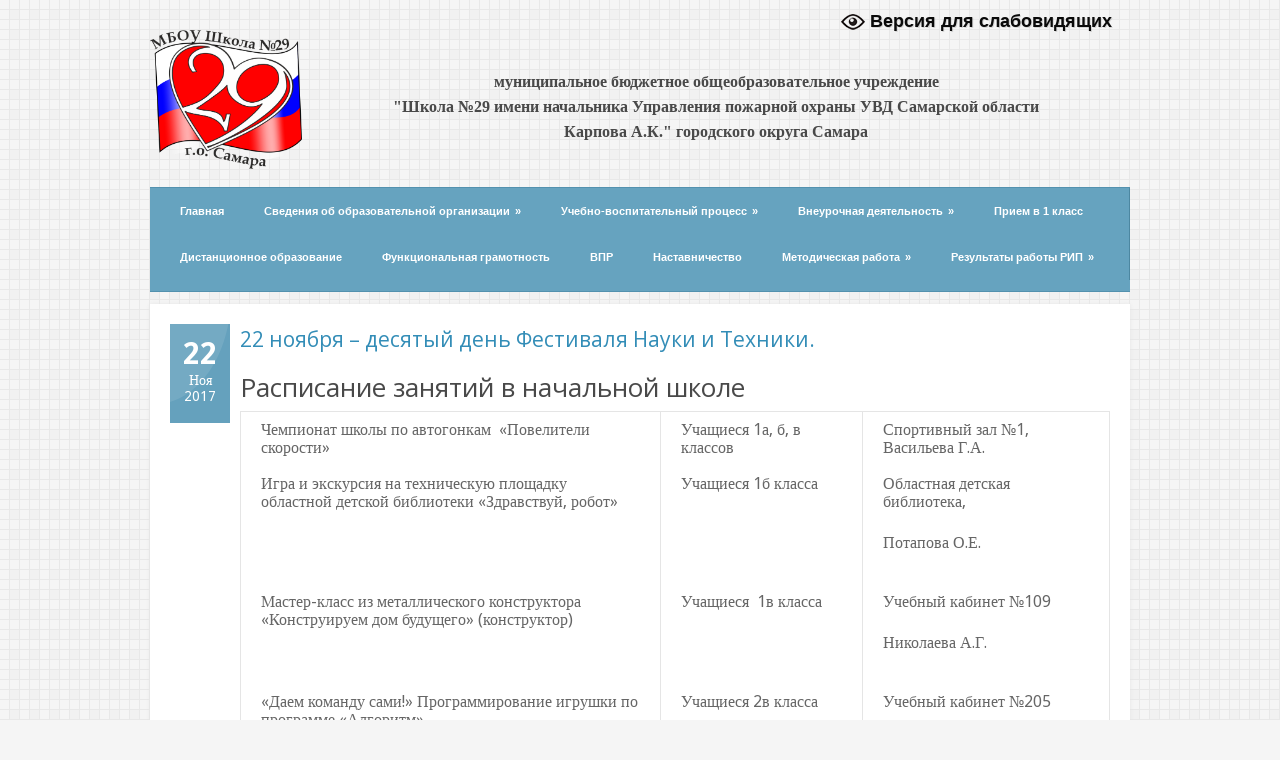

--- FILE ---
content_type: text/html; charset=UTF-8
request_url: http://29-school.ru/22-noyabrya-desyatyj-den-festivalya-nauki-i-tehniki/
body_size: 62289
content:
<!DOCTYPE html>
<!--[if lt IE 7 ]><html class="ie ie6" lang="en"> <![endif]-->
<!--[if IE 7 ]><html class="ie ie7" lang="en"> <![endif]-->
<!--[if IE 8 ]><html class="ie ie8" lang="en"> <![endif]-->
<!--[if (gte IE 9)|!(IE)]><!--><html lang="ru-RU"> <!--<![endif]-->
<head>
	
	<!-- Basic Page Needs
  ================================================== -->
	<meta charset="utf-8" />
	<title>МБОУ Школа № 29 г.о. Самара   &raquo; 22 ноября – десятый день Фестиваля Науки и Техники.</title>

	<!--[if lt IE 9]>
		<script src="http://html5shim.googlecode.com/svn/trunk/html5.js"></script>
	<![endif]-->

	<!-- CSS
  ================================================== -->
	<link rel="stylesheet" href="http://29-school.ru/wp-content/themes/grandcollege-v1-09/style.css" type="text/css" />
	
				<link rel="stylesheet" href="http://29-school.ru/wp-content/themes/grandcollege-v1-09/stylesheet/skeleton.css">
		<link rel="stylesheet" href="http://29-school.ru/wp-content/themes/grandcollege-v1-09/stylesheet/layout.css">	
		
	<!--[if lt IE 9]>
		<link rel="stylesheet" href="http://29-school.ru/wp-content/themes/grandcollege-v1-09/stylesheet/ie-style.php?path=http://29-school.ru/wp-content/themes/grandcollege-v1-09" type="text/css" media="screen, projection" /> 
		<style type="text/css">
			div.social-icon{
				background-color: #66a3bf !important;
			}
		</style>
	<![endif]-->
	<!--[if IE 7]>
		<link rel="stylesheet" href="http://29-school.ru/wp-content/themes/grandcollege-v1-09/stylesheet/ie7-style.css" /> 
	<![endif]-->

	
	<!-- Favicon
   ================================================== -->
	<link rel="shortcut icon" href="http://29-school.ru/wp-content/uploads/2015/08/logo291.png" type="image/x-icon" />
	<!-- Start WP_HEAD
   ================================================== -->
		
	<meta name='robots' content='max-image-preview:large' />
<link rel='dns-prefetch' href='//fonts.googleapis.com' />
<link rel="alternate" type="application/rss+xml" title="МБОУ Школа № 29 г.о. Самара &raquo; Лента" href="http://29-school.ru/feed/" />
<link rel="alternate" type="application/rss+xml" title="МБОУ Школа № 29 г.о. Самара &raquo; Лента комментариев" href="http://29-school.ru/comments/feed/" />
<script type="text/javascript">
window._wpemojiSettings = {"baseUrl":"https:\/\/s.w.org\/images\/core\/emoji\/14.0.0\/72x72\/","ext":".png","svgUrl":"https:\/\/s.w.org\/images\/core\/emoji\/14.0.0\/svg\/","svgExt":".svg","source":{"concatemoji":"http:\/\/29-school.ru\/wp-includes\/js\/wp-emoji-release.min.js?ver=6.1.9"}};
/*! This file is auto-generated */
!function(e,a,t){var n,r,o,i=a.createElement("canvas"),p=i.getContext&&i.getContext("2d");function s(e,t){var a=String.fromCharCode,e=(p.clearRect(0,0,i.width,i.height),p.fillText(a.apply(this,e),0,0),i.toDataURL());return p.clearRect(0,0,i.width,i.height),p.fillText(a.apply(this,t),0,0),e===i.toDataURL()}function c(e){var t=a.createElement("script");t.src=e,t.defer=t.type="text/javascript",a.getElementsByTagName("head")[0].appendChild(t)}for(o=Array("flag","emoji"),t.supports={everything:!0,everythingExceptFlag:!0},r=0;r<o.length;r++)t.supports[o[r]]=function(e){if(p&&p.fillText)switch(p.textBaseline="top",p.font="600 32px Arial",e){case"flag":return s([127987,65039,8205,9895,65039],[127987,65039,8203,9895,65039])?!1:!s([55356,56826,55356,56819],[55356,56826,8203,55356,56819])&&!s([55356,57332,56128,56423,56128,56418,56128,56421,56128,56430,56128,56423,56128,56447],[55356,57332,8203,56128,56423,8203,56128,56418,8203,56128,56421,8203,56128,56430,8203,56128,56423,8203,56128,56447]);case"emoji":return!s([129777,127995,8205,129778,127999],[129777,127995,8203,129778,127999])}return!1}(o[r]),t.supports.everything=t.supports.everything&&t.supports[o[r]],"flag"!==o[r]&&(t.supports.everythingExceptFlag=t.supports.everythingExceptFlag&&t.supports[o[r]]);t.supports.everythingExceptFlag=t.supports.everythingExceptFlag&&!t.supports.flag,t.DOMReady=!1,t.readyCallback=function(){t.DOMReady=!0},t.supports.everything||(n=function(){t.readyCallback()},a.addEventListener?(a.addEventListener("DOMContentLoaded",n,!1),e.addEventListener("load",n,!1)):(e.attachEvent("onload",n),a.attachEvent("onreadystatechange",function(){"complete"===a.readyState&&t.readyCallback()})),(e=t.source||{}).concatemoji?c(e.concatemoji):e.wpemoji&&e.twemoji&&(c(e.twemoji),c(e.wpemoji)))}(window,document,window._wpemojiSettings);
</script>
<style type="text/css">
img.wp-smiley,
img.emoji {
	display: inline !important;
	border: none !important;
	box-shadow: none !important;
	height: 1em !important;
	width: 1em !important;
	margin: 0 0.07em !important;
	vertical-align: -0.1em !important;
	background: none !important;
	padding: 0 !important;
}
</style>
	<link rel='stylesheet' id='cf7ic_style-css' href='http://29-school.ru/wp-content/plugins/contact-form-7-image-captcha/css/cf7ic-style.css?ver=3.3.7' type='text/css' media='all' />
<link rel='stylesheet' id='style-custom-css' href='http://29-school.ru/wp-content/themes/grandcollege-v1-09/style-custom.php?ver=6.1.9' type='text/css' media='all' />
<link rel='stylesheet' id='Google-Font-css' href='http://fonts.googleapis.com/css?family=Droid+Sans%3Asubset%3Dlatin%3An%2Ci%2Cb%2Cbi%7CDroid+Serif%3Asubset%3Dlatin%3An%2Ci%2Cb%2Cbi%7COpen+Sans%3Asubset%3Dlatin%3An%2Ci%2Cb%2Cbi%7COpen+Sans+Condensed%3Asubset%3Dlatin%3An%2Ci%2Cb%2Cbi%7C&#038;ver=6.1.9' type='text/css' media='all' />
<link rel='stylesheet' id='wp-block-library-css' href='http://29-school.ru/wp-includes/css/dist/block-library/style.min.css?ver=6.1.9' type='text/css' media='all' />
<link rel='stylesheet' id='awsm-ead-public-css' href='http://29-school.ru/wp-content/plugins/embed-any-document/css/embed-public.min.css?ver=2.7.12' type='text/css' media='all' />
<link rel='stylesheet' id='classic-theme-styles-css' href='http://29-school.ru/wp-includes/css/classic-themes.min.css?ver=1' type='text/css' media='all' />
<style id='global-styles-inline-css' type='text/css'>
body{--wp--preset--color--black: #000000;--wp--preset--color--cyan-bluish-gray: #abb8c3;--wp--preset--color--white: #ffffff;--wp--preset--color--pale-pink: #f78da7;--wp--preset--color--vivid-red: #cf2e2e;--wp--preset--color--luminous-vivid-orange: #ff6900;--wp--preset--color--luminous-vivid-amber: #fcb900;--wp--preset--color--light-green-cyan: #7bdcb5;--wp--preset--color--vivid-green-cyan: #00d084;--wp--preset--color--pale-cyan-blue: #8ed1fc;--wp--preset--color--vivid-cyan-blue: #0693e3;--wp--preset--color--vivid-purple: #9b51e0;--wp--preset--gradient--vivid-cyan-blue-to-vivid-purple: linear-gradient(135deg,rgba(6,147,227,1) 0%,rgb(155,81,224) 100%);--wp--preset--gradient--light-green-cyan-to-vivid-green-cyan: linear-gradient(135deg,rgb(122,220,180) 0%,rgb(0,208,130) 100%);--wp--preset--gradient--luminous-vivid-amber-to-luminous-vivid-orange: linear-gradient(135deg,rgba(252,185,0,1) 0%,rgba(255,105,0,1) 100%);--wp--preset--gradient--luminous-vivid-orange-to-vivid-red: linear-gradient(135deg,rgba(255,105,0,1) 0%,rgb(207,46,46) 100%);--wp--preset--gradient--very-light-gray-to-cyan-bluish-gray: linear-gradient(135deg,rgb(238,238,238) 0%,rgb(169,184,195) 100%);--wp--preset--gradient--cool-to-warm-spectrum: linear-gradient(135deg,rgb(74,234,220) 0%,rgb(151,120,209) 20%,rgb(207,42,186) 40%,rgb(238,44,130) 60%,rgb(251,105,98) 80%,rgb(254,248,76) 100%);--wp--preset--gradient--blush-light-purple: linear-gradient(135deg,rgb(255,206,236) 0%,rgb(152,150,240) 100%);--wp--preset--gradient--blush-bordeaux: linear-gradient(135deg,rgb(254,205,165) 0%,rgb(254,45,45) 50%,rgb(107,0,62) 100%);--wp--preset--gradient--luminous-dusk: linear-gradient(135deg,rgb(255,203,112) 0%,rgb(199,81,192) 50%,rgb(65,88,208) 100%);--wp--preset--gradient--pale-ocean: linear-gradient(135deg,rgb(255,245,203) 0%,rgb(182,227,212) 50%,rgb(51,167,181) 100%);--wp--preset--gradient--electric-grass: linear-gradient(135deg,rgb(202,248,128) 0%,rgb(113,206,126) 100%);--wp--preset--gradient--midnight: linear-gradient(135deg,rgb(2,3,129) 0%,rgb(40,116,252) 100%);--wp--preset--duotone--dark-grayscale: url('#wp-duotone-dark-grayscale');--wp--preset--duotone--grayscale: url('#wp-duotone-grayscale');--wp--preset--duotone--purple-yellow: url('#wp-duotone-purple-yellow');--wp--preset--duotone--blue-red: url('#wp-duotone-blue-red');--wp--preset--duotone--midnight: url('#wp-duotone-midnight');--wp--preset--duotone--magenta-yellow: url('#wp-duotone-magenta-yellow');--wp--preset--duotone--purple-green: url('#wp-duotone-purple-green');--wp--preset--duotone--blue-orange: url('#wp-duotone-blue-orange');--wp--preset--font-size--small: 13px;--wp--preset--font-size--medium: 20px;--wp--preset--font-size--large: 36px;--wp--preset--font-size--x-large: 42px;}.has-black-color{color: var(--wp--preset--color--black) !important;}.has-cyan-bluish-gray-color{color: var(--wp--preset--color--cyan-bluish-gray) !important;}.has-white-color{color: var(--wp--preset--color--white) !important;}.has-pale-pink-color{color: var(--wp--preset--color--pale-pink) !important;}.has-vivid-red-color{color: var(--wp--preset--color--vivid-red) !important;}.has-luminous-vivid-orange-color{color: var(--wp--preset--color--luminous-vivid-orange) !important;}.has-luminous-vivid-amber-color{color: var(--wp--preset--color--luminous-vivid-amber) !important;}.has-light-green-cyan-color{color: var(--wp--preset--color--light-green-cyan) !important;}.has-vivid-green-cyan-color{color: var(--wp--preset--color--vivid-green-cyan) !important;}.has-pale-cyan-blue-color{color: var(--wp--preset--color--pale-cyan-blue) !important;}.has-vivid-cyan-blue-color{color: var(--wp--preset--color--vivid-cyan-blue) !important;}.has-vivid-purple-color{color: var(--wp--preset--color--vivid-purple) !important;}.has-black-background-color{background-color: var(--wp--preset--color--black) !important;}.has-cyan-bluish-gray-background-color{background-color: var(--wp--preset--color--cyan-bluish-gray) !important;}.has-white-background-color{background-color: var(--wp--preset--color--white) !important;}.has-pale-pink-background-color{background-color: var(--wp--preset--color--pale-pink) !important;}.has-vivid-red-background-color{background-color: var(--wp--preset--color--vivid-red) !important;}.has-luminous-vivid-orange-background-color{background-color: var(--wp--preset--color--luminous-vivid-orange) !important;}.has-luminous-vivid-amber-background-color{background-color: var(--wp--preset--color--luminous-vivid-amber) !important;}.has-light-green-cyan-background-color{background-color: var(--wp--preset--color--light-green-cyan) !important;}.has-vivid-green-cyan-background-color{background-color: var(--wp--preset--color--vivid-green-cyan) !important;}.has-pale-cyan-blue-background-color{background-color: var(--wp--preset--color--pale-cyan-blue) !important;}.has-vivid-cyan-blue-background-color{background-color: var(--wp--preset--color--vivid-cyan-blue) !important;}.has-vivid-purple-background-color{background-color: var(--wp--preset--color--vivid-purple) !important;}.has-black-border-color{border-color: var(--wp--preset--color--black) !important;}.has-cyan-bluish-gray-border-color{border-color: var(--wp--preset--color--cyan-bluish-gray) !important;}.has-white-border-color{border-color: var(--wp--preset--color--white) !important;}.has-pale-pink-border-color{border-color: var(--wp--preset--color--pale-pink) !important;}.has-vivid-red-border-color{border-color: var(--wp--preset--color--vivid-red) !important;}.has-luminous-vivid-orange-border-color{border-color: var(--wp--preset--color--luminous-vivid-orange) !important;}.has-luminous-vivid-amber-border-color{border-color: var(--wp--preset--color--luminous-vivid-amber) !important;}.has-light-green-cyan-border-color{border-color: var(--wp--preset--color--light-green-cyan) !important;}.has-vivid-green-cyan-border-color{border-color: var(--wp--preset--color--vivid-green-cyan) !important;}.has-pale-cyan-blue-border-color{border-color: var(--wp--preset--color--pale-cyan-blue) !important;}.has-vivid-cyan-blue-border-color{border-color: var(--wp--preset--color--vivid-cyan-blue) !important;}.has-vivid-purple-border-color{border-color: var(--wp--preset--color--vivid-purple) !important;}.has-vivid-cyan-blue-to-vivid-purple-gradient-background{background: var(--wp--preset--gradient--vivid-cyan-blue-to-vivid-purple) !important;}.has-light-green-cyan-to-vivid-green-cyan-gradient-background{background: var(--wp--preset--gradient--light-green-cyan-to-vivid-green-cyan) !important;}.has-luminous-vivid-amber-to-luminous-vivid-orange-gradient-background{background: var(--wp--preset--gradient--luminous-vivid-amber-to-luminous-vivid-orange) !important;}.has-luminous-vivid-orange-to-vivid-red-gradient-background{background: var(--wp--preset--gradient--luminous-vivid-orange-to-vivid-red) !important;}.has-very-light-gray-to-cyan-bluish-gray-gradient-background{background: var(--wp--preset--gradient--very-light-gray-to-cyan-bluish-gray) !important;}.has-cool-to-warm-spectrum-gradient-background{background: var(--wp--preset--gradient--cool-to-warm-spectrum) !important;}.has-blush-light-purple-gradient-background{background: var(--wp--preset--gradient--blush-light-purple) !important;}.has-blush-bordeaux-gradient-background{background: var(--wp--preset--gradient--blush-bordeaux) !important;}.has-luminous-dusk-gradient-background{background: var(--wp--preset--gradient--luminous-dusk) !important;}.has-pale-ocean-gradient-background{background: var(--wp--preset--gradient--pale-ocean) !important;}.has-electric-grass-gradient-background{background: var(--wp--preset--gradient--electric-grass) !important;}.has-midnight-gradient-background{background: var(--wp--preset--gradient--midnight) !important;}.has-small-font-size{font-size: var(--wp--preset--font-size--small) !important;}.has-medium-font-size{font-size: var(--wp--preset--font-size--medium) !important;}.has-large-font-size{font-size: var(--wp--preset--font-size--large) !important;}.has-x-large-font-size{font-size: var(--wp--preset--font-size--x-large) !important;}
.wp-block-navigation a:where(:not(.wp-element-button)){color: inherit;}
:where(.wp-block-columns.is-layout-flex){gap: 2em;}
.wp-block-pullquote{font-size: 1.5em;line-height: 1.6;}
</style>
<link rel='stylesheet' id='contact-form-7-css' href='http://29-school.ru/wp-content/plugins/contact-form-7/includes/css/styles.css?ver=5.7.7' type='text/css' media='all' />
<link rel='stylesheet' id='vi-style-css' href='http://29-school.ru/wp-content/plugins/for-the-visually-impaired/css/styles.css?ver=6.1.9' type='text/css' media='all' />
<style id='vi-style-inline-css' type='text/css'>

		.vi-on-img-button{
  background: url(http://29-school.ru/wp-content/plugins/for-the-visually-impaired/img/icon_24.png) 100% 100% no-repeat;
  background-size: contain;
    display: inline-block;
    vertical-align: middle;
    height: 24px;
    width: 24px;
    text-decoration: none;
    outline: 0;
		}
#bt_widget-vi-on a {
	text-align: center;
	cursor: pointer;
	background: ;
	box-shadow: 0 -3px 0 rgba(0, 0, 0, 0.1) inset;
	border: 0 none;
	border-radius: 6px;
	overflow: hidden;
    font-size: 15px;
    padding: 13px 18px 16px;
	text-decoration: none;
	display: inline-block;
	font-family: arial;
    font-weight: 700;
	line-height: 100%;
	text-shadow: 1px 1px 0 rgba(0, 0, 0, 0.12);
	margin-top: -3px;
    color: #0a0a0a;
    border-radius: 10px;
    vertical-align:middle;

}


#bt_widget-vi-on a:hover {
	-o-box-shadow: 0 -1px 0 rgba(0, 0, 0, 0.14) inset;
	-moz-box-shadow: 0 -1px 0 rgba(0, 0, 0, 0.14) inset;
	-webkit-box-shadow: 0 -1px 0 rgba(0, 0, 0, 0.14) inset;
	box-shadow: 0 -1px 0 rgba(0, 0, 0, 0.14) inset;
	text-decoration: underline;	
}

#bt_widget-vi-on .vi_widget_img {
    vertical-align:middle;
}
#bt_widget-vi-on  {
	    position: relative;
    top: 0;
    left: 0;
    color: #000000;
    font-size: 18px;
    letter-spacing: 0;
    text-align: center;
}
.vi-close{
	vertical-align: middle;
	text-align: center;
	display: flex;
	justify-content: center;
	align-items: center;
	font-size: 16px;
	text-decoration: none;
	font-weight: bold;
	vertical-align: middle;
	word-break: break-all;
    word-wrap: break-word;

}
.bt_widget-vi{
	vertical-align: middle;
	text-align: center;
	
}
		
		
</style>
<link rel='stylesheet' id='superfish-css' href='http://29-school.ru/wp-content/themes/grandcollege-v1-09/stylesheet/superfish.css?ver=6.1.9' type='text/css' media='all' />
<link rel='stylesheet' id='prettyPhoto-css' href='http://29-school.ru/wp-content/themes/grandcollege-v1-09/stylesheet/prettyPhoto.css?ver=6.1.9' type='text/css' media='all' />
<script type='text/javascript' src='http://29-school.ru/wp-content/plugins/enable-jquery-migrate-helper/js/jquery/jquery-1.12.4-wp.js?ver=1.12.4-wp' id='jquery-core-js'></script>
<script type='text/javascript' src='http://29-school.ru/wp-content/plugins/enable-jquery-migrate-helper/js/jquery-migrate/jquery-migrate-1.4.1-wp.js?ver=1.4.1-wp' id='jquery-migrate-js'></script>
<script type='text/javascript' id='preloader-js-extra'>
/* <![CDATA[ */
var URL = {"goodlayers":"http:\/\/29-school.ru\/wp-content\/themes\/grandcollege-v1-09"};
/* ]]> */
</script>
<script type='text/javascript' src='http://29-school.ru/wp-content/themes/grandcollege-v1-09/javascript/jquery.preloader.js?ver=1.0' id='preloader-js'></script>
<link rel="https://api.w.org/" href="http://29-school.ru/wp-json/" /><link rel="alternate" type="application/json" href="http://29-school.ru/wp-json/wp/v2/posts/7876" /><link rel="EditURI" type="application/rsd+xml" title="RSD" href="http://29-school.ru/xmlrpc.php?rsd" />
<link rel="wlwmanifest" type="application/wlwmanifest+xml" href="http://29-school.ru/wp-includes/wlwmanifest.xml" />
<meta name="generator" content="WordPress 6.1.9" />
<link rel="canonical" href="http://29-school.ru/22-noyabrya-desyatyj-den-festivalya-nauki-i-tehniki/" />
<link rel='shortlink' href='http://29-school.ru/?p=7876' />
<link rel="alternate" type="application/json+oembed" href="http://29-school.ru/wp-json/oembed/1.0/embed?url=http%3A%2F%2F29-school.ru%2F22-noyabrya-desyatyj-den-festivalya-nauki-i-tehniki%2F" />
<link rel="alternate" type="text/xml+oembed" href="http://29-school.ru/wp-json/oembed/1.0/embed?url=http%3A%2F%2F29-school.ru%2F22-noyabrya-desyatyj-den-festivalya-nauki-i-tehniki%2F&#038;format=xml" />
		<style type="text/css" id="wp-custom-css">
			h1, h3 {
    line-height: 1.2em;
		padding-bottom: 10px;
		padding-top: 10px
}

h3 {
	font-weight: bold;
}

p, a {
    line-height: 1.5em;
}

a {
    color: #0094cf;
}

ol, ul {
	padding-top:20px;
	padding-bottom:20px;
}

table{
	margin-bottom:20px
}

.wid_vi {
	width:280px;
	
}

.home_kostil {
	padding-left:10px;
}
/*правим текстовое лого*/
.bolf {
	padding-top:69px;
	font-size: 16px;
	text-align: center;
	font-family: Georgia, Times, "Times New Roman", serif;
	line-height: 160%;
}

.logo-wrapper {
    margin-top: 30px;
    margin-left: 0px;
    margin-bottom: 0px;
}
/*выключаем колонку "Версия для слабовидящих*/
div.right-sidebar-wrapper .custom-sidebar.gdl-divider .custom-sidebar-title, div.left-sidebar-wrapper .custom-sidebar.gdl-divider .custom-sidebar-title {
 display:none;
}

.vi { 
	float: right;
	margin-top: 0px;
}


#bt_widget-vi-on a {
	    box-shadow: none;
	    font-size: 18px;
}

#bt_widget-vi-on a:hover {
	    box-shadow: none;
}

.imcenter {
  display: block;
  margin-left: auto;
  margin-right: auto;
}

/*Пряем колонку "Наш музей"*/
.cat-item-84 {
	display:none;
}

/*Заголовок новостей*/
.blog-header-title.gdl-title {
	font-size:20px;
	font-weight:bold;
}

.p9may{
	font-size:15px;
}

/*Расширяем область меню*/

#widgetPosId {
	margin-left:-20px;
}

body > div.body-wrapper > div.container > div.content-wrapper.sidebar-included.right-sidebar > div > div.five.columns.mt0.gdl-right-sidebar > div > div:nth-child(1) > div > a:nth-child(4) > img {
	margin-left:-10px;
}


/*Правим главное ТОП меню */

/* убираем бекграунд картинку из меню: background: url(http://29-school.ru/wp-content/themes/grandcollege-v1-09/images/navigation-shadow.png) repeat-x; */
div.navigation-wrapper, .sf-menu li {
background: none}

/*Правим главное ТОП меню 
 border-left: 1px solid #4c87a1 !important;

border-right: 1px solid #7eadc3 !important; 
 */
.navigation-wrapper .sf-menu li a {
border-left: none !important;

border-right: none !important;
}

/*Правим перекошанный вывод новостей в разделе Музей */

div.blog-item-holder .blog-item0 .blog-thumbnail-inside {
    margin-bottom: 30px;
}

/*Подгоняем размер страницы под гугл окно */

body.page-id-22449 div.navigation-wrapper {
    width: 1120px;
    margin-left: -20px;
}

body.page-id-22449 > div.body-wrapper > div.container > div.content-wrapper {
    width: 1100px;
    padding: 20px 10px 0px 10px;
}

body.page-id-22447 div.navigation-wrapper {
    width: 1120px;
    margin-left: -20px;
}

body.page-id-22447 > div.body-wrapper > div.container > div.content-wrapper {
    width: 1100px;
    padding: 20px 10px 0px 10px;
}
	
body.page-id-22445 div.navigation-wrapper {
    width: 1120px;
    margin-left: -20px;
}

body.page-id-22445 > div.body-wrapper > div.container > div.content-wrapper {
    width: 1100px;
    padding: 20px 10px 0px 10px;
}

body.page-id-22442 div.navigation-wrapper {
    width: 1120px;
    margin-left: -20px;
}

body.page-id-22442 > div.body-wrapper > div.container > div.content-wrapper {
    width: 1100px;
    padding: 20px 10px 0px 10px;
}



	

		</style>
			
	<!-- FB Thumbnail
   ================================================== -->
	<link rel="image_src" href="" />	
</head>
<body class="post-template-default single single-post postid-7876 single-format-standard">
	<div class="body-wrapper">

	
	
	<div class="container">
		<div class="header-wrapper">
			<div class="inner-header-wrapper">
				<!-- Get Logo -->
				<div class="logo-wrapper">
					<a href="http://29-school.ru/"><img width="152" img height="139" src="/wp-content/uploads/2020/05/29-school.png" alt="logo"/></a>				</div>
				
<!-- Get Search
 				<div class="search-wrapper"><form method="get" id="searchform" action="http://29-school.ru/">
	<div id="search-text">
				<input type="text" value="Введите ключевое слово..." name="s" id="s" autocomplete="off" data-default="Введите ключевое слово..." />
	</div>
	<input type="submit" id="searchsubmit" value="Поиск"/>
	<br class="clear">
</form>
</div>
			  -->
 <div class="vi" ><div id="wp_vi_plugin-2" class="widget widget_wp_vi_plugin"><div id="bt_widget-vi-on" class="bt_widget-vi"><a itemprop="Copy" href="#" class="bt_widget-vi-on"><span class="vi-on-img-button"></span> Версия для слабовидящих</a></div></div></div>
								
				<div class="txt_logo">
				<h1 class="bolf">муниципальное бюджетное общеобразовательное учреждение <br>"Школа №29 имени начальника Управления пожарной охраны УВД Самарской области  <br>Карпова А.К." городского округа Самара</h1>
				</div>
			
				<br class="clear">
			</div> <!-- Inner header wrapper -->
			<!-- Navigation -->
			<div class="sixteen columns mb0">
								<div class="navigation-wrapper">
					<!-- Get Navigation -->
					<div id="main-superfish-wrapper" class="menu-wrapper"><ul id="menu-main" class="sf-menu"><li id="menu-item-2222" class="menu-item menu-item-type-post_type menu-item-object-page menu-item-home menu-item-2222"><a href="http://29-school.ru/">Главная</a></li>
<li id="menu-item-2009" class="menu-item menu-item-type-custom menu-item-object-custom menu-item-has-children menu-item-2009"><a href="#">Сведения об образовательной организации</a>
<ul class="sub-menu">
	<li id="menu-item-2007" class="menu-item menu-item-type-post_type menu-item-object-page menu-item-2007"><a href="http://29-school.ru/sveden/common/">Основные сведения</a></li>
	<li id="menu-item-2063" class="menu-item menu-item-type-post_type menu-item-object-page menu-item-2063"><a href="http://29-school.ru/sveden/struct/">Структура и органы управления образовательной организацией</a></li>
	<li id="menu-item-2062" class="menu-item menu-item-type-post_type menu-item-object-page menu-item-2062"><a href="http://29-school.ru/sveden/document/">Документы</a></li>
	<li id="menu-item-3558" class="menu-item menu-item-type-custom menu-item-object-custom menu-item-3558"><a href="http://29-school.ru/sveden/education">Образование</a></li>
	<li id="menu-item-2060" class="menu-item menu-item-type-post_type menu-item-object-page menu-item-2060"><a href="http://29-school.ru/sveden/edustandarts/">Образовательные стандарты</a></li>
	<li id="menu-item-23912" class="menu-item menu-item-type-post_type menu-item-object-page menu-item-23912"><a href="http://29-school.ru/sveden/employees/">Руководство</a></li>
	<li id="menu-item-23913" class="menu-item menu-item-type-post_type menu-item-object-page menu-item-23913"><a href="http://29-school.ru/sveden/pedagogicheskij-sostav/">Педагогический состав</a></li>
	<li id="menu-item-2058" class="menu-item menu-item-type-post_type menu-item-object-page menu-item-has-children menu-item-2058"><a href="http://29-school.ru/sveden/objects/">Материально-техническое обеспечение и оснащенность образовательного процесса</a>
	<ul class="sub-menu">
		<li id="menu-item-18961" class="menu-item menu-item-type-post_type menu-item-object-page menu-item-18961"><a href="http://29-school.ru/sveden/dostupnaya-sreda/">Доступная среда</a></li>
	</ul>
</li>
	<li id="menu-item-2057" class="menu-item menu-item-type-post_type menu-item-object-page menu-item-2057"><a href="http://29-school.ru/sveden/grants/">Стипендии и иные виды материальной поддержки</a></li>
	<li id="menu-item-2056" class="menu-item menu-item-type-post_type menu-item-object-page menu-item-2056"><a href="http://29-school.ru/sveden/paid_edu/">Платные образовательные услуги</a></li>
	<li id="menu-item-2055" class="menu-item menu-item-type-post_type menu-item-object-page menu-item-2055"><a href="http://29-school.ru/sveden/budget/">Финансово-хозяйственная деятельность</a></li>
	<li id="menu-item-2054" class="menu-item menu-item-type-post_type menu-item-object-page menu-item-2054"><a href="http://29-school.ru/sveden/vacant/">Вакантные места для приёма (перевода)</a></li>
	<li id="menu-item-18960" class="menu-item menu-item-type-post_type menu-item-object-page menu-item-18960"><a href="http://29-school.ru/sveden/mezhdunarodnoe-sotrudnichestvo/">Международное сотрудничество</a></li>
	<li id="menu-item-23905" class="menu-item menu-item-type-custom menu-item-object-custom menu-item-has-children menu-item-23905"><a href="/pitanie/">Организация питания в образовательной организации</a>
	<ul class="sub-menu">
		<li id="menu-item-23907" class="menu-item menu-item-type-post_type menu-item-object-page menu-item-23907"><a href="http://29-school.ru/food/">Ежедневное меню</a></li>
		<li id="menu-item-24232" class="menu-item menu-item-type-post_type menu-item-object-page menu-item-24232"><a href="http://29-school.ru/vitaminizatsiya/">Витаминизация</a></li>
		<li id="menu-item-23908" class="menu-item menu-item-type-post_type menu-item-object-page menu-item-23908"><a href="http://29-school.ru/individualnoe-menyu/">Индивидуальное меню</a></li>
	</ul>
</li>
</ul>
</li>
<li id="menu-item-3576" class="menu-item menu-item-type-custom menu-item-object-custom menu-item-has-children menu-item-3576"><a href="#">Учебно-воспитательный процесс</a>
<ul class="sub-menu">
	<li id="menu-item-23385" class="menu-item menu-item-type-post_type menu-item-object-page menu-item-23385"><a href="http://29-school.ru/itogovaya-attestatsiya/">Итоговая аттестация (ЕГЭ-ОГЭ)</a></li>
	<li id="menu-item-22273" class="menu-item menu-item-type-post_type menu-item-object-page menu-item-22273"><a href="http://29-school.ru/itogovoe-sochinenie/">Итоговое сочинение — 2022-2023 учебный год</a></li>
	<li id="menu-item-19766" class="menu-item menu-item-type-post_type menu-item-object-page menu-item-19766"><a href="http://29-school.ru/funktsionalnaya-gramotnost/">Функциональная грамотность</a></li>
	<li id="menu-item-21231" class="menu-item menu-item-type-post_type menu-item-object-page menu-item-21231"><a href="http://29-school.ru/proekt-vklad-v-budushhee/">Проект «Вклад в будущее»</a></li>
	<li id="menu-item-22561" class="menu-item menu-item-type-post_type menu-item-object-page menu-item-22561"><a href="http://29-school.ru/graduates/">Информация выпускникам</a></li>
	<li id="menu-item-22568" class="menu-item menu-item-type-post_type menu-item-object-page menu-item-22568"><a href="http://29-school.ru/prof/">Профориентационная работа</a></li>
	<li id="menu-item-19496" class="menu-item menu-item-type-post_type menu-item-object-page menu-item-19496"><a href="http://29-school.ru/vospitatelnaya-rabota/">Воспитательная работа</a></li>
	<li id="menu-item-3343" class="menu-item menu-item-type-post_type menu-item-object-page menu-item-3343"><a href="http://29-school.ru/psihologiya-logopediya/">Психология, логопедия</a></li>
	<li id="menu-item-3342" class="menu-item menu-item-type-post_type menu-item-object-page menu-item-3342"><a href="http://29-school.ru/programma-razvitiya/">Программа развития</a></li>
</ul>
</li>
<li id="menu-item-2304" class="menu-item menu-item-type-custom menu-item-object-custom menu-item-has-children menu-item-2304"><a href="#">Внеурочная деятельность</a>
<ul class="sub-menu">
	<li id="menu-item-23676" class="menu-item menu-item-type-post_type menu-item-object-page menu-item-23676"><a href="http://29-school.ru/shkolnyj-lager/">Школьный лагерь</a></li>
	<li id="menu-item-21838" class="menu-item menu-item-type-post_type menu-item-object-page menu-item-21838"><a href="http://29-school.ru/shkolnyj-teatr/">Школьный театр</a></li>
	<li id="menu-item-5757" class="menu-item menu-item-type-post_type menu-item-object-page menu-item-5757"><a href="http://29-school.ru/protivodejstvie-korruptsii/">Противодействие коррупции</a></li>
	<li id="menu-item-6420" class="menu-item menu-item-type-post_type menu-item-object-page menu-item-6420"><a href="http://29-school.ru/dorojnaya-bezopasnost/">Дорожная безопасность</a></li>
	<li id="menu-item-2281" class="menu-item menu-item-type-post_type menu-item-object-page menu-item-has-children menu-item-2281"><a href="http://29-school.ru/biblioteka/">Библиотека</a>
	<ul class="sub-menu">
		<li id="menu-item-18942" class="menu-item menu-item-type-custom menu-item-object-custom menu-item-18942"><a href="/wp-content/uploads/2020/12/Priglashaem-v-IBTS.pptx">Приглашаем в ИБЦ</a></li>
		<li id="menu-item-22715" class="menu-item menu-item-type-custom menu-item-object-custom menu-item-22715"><a href="/wp-content/uploads/2023/05/Itogi-ibts-za-2022-2023.pptx">Итоги работы ИБЦ в 2022-2023 учебном году</a></li>
		<li id="menu-item-20264" class="menu-item menu-item-type-custom menu-item-object-custom menu-item-20264"><a href="/wp-content/uploads/2021/05/Itogi-raboty.pptx">Итоги работы ИБЦ в 2020-2021 учебном году</a></li>
		<li id="menu-item-18483" class="menu-item menu-item-type-custom menu-item-object-custom menu-item-18483"><a href="/wp-content/uploads/2020/11/Itogi-raboty-IBTS-v-2019-2020-uchebnom-godu-1.pptx">Итоги работы ИБЦ в 2019-2020 учебном году</a></li>
		<li id="menu-item-18509" class="menu-item menu-item-type-custom menu-item-object-custom menu-item-18509"><a href="/wp-content/uploads/2020/11/Pravila-polzovaniya-uchebnikami.pptx">Правила пользования учебниками</a></li>
		<li id="menu-item-5576" class="menu-item menu-item-type-custom menu-item-object-custom menu-item-5576"><a href="https://www.biblioschool.ru">Библиошкола</a></li>
		<li id="menu-item-5577" class="menu-item menu-item-type-custom menu-item-object-custom menu-item-5577"><a href="http://art.biblioclub.ru">Арт-портал</a></li>
	</ul>
</li>
	<li id="menu-item-6762" class="menu-item menu-item-type-post_type menu-item-object-page menu-item-6762"><a href="http://29-school.ru/god-ekologii/">Год экологии</a></li>
	<li id="menu-item-4514" class="menu-item menu-item-type-post_type menu-item-object-page menu-item-4514"><a href="http://29-school.ru/o-tebe-moya-samara/">О Тебе, моя Самара</a></li>
	<li id="menu-item-3901" class="menu-item menu-item-type-post_type menu-item-object-page menu-item-3901"><a href="http://29-school.ru/zdorovesberezhenie/">Здоровьесбережение учащихся в семье</a></li>
	<li id="menu-item-2305" class="menu-item menu-item-type-custom menu-item-object-custom menu-item-has-children menu-item-2305"><a href="#">Наши достижения</a>
	<ul class="sub-menu">
		<li id="menu-item-8346" class="menu-item menu-item-type-post_type menu-item-object-page menu-item-8346"><a href="http://29-school.ru/2017-2018-uchebnyj-god/">2017-2018 учебный год</a></li>
		<li id="menu-item-5583" class="menu-item menu-item-type-post_type menu-item-object-page menu-item-5583"><a href="http://29-school.ru/2016-2017-uchebnyj-god/">2016-2017 учебный год</a></li>
		<li id="menu-item-2662" class="menu-item menu-item-type-post_type menu-item-object-page menu-item-2662"><a href="http://29-school.ru/2015-2016-uchebnyj-god/">2015-2016 учебный год</a></li>
		<li id="menu-item-2389" class="menu-item menu-item-type-post_type menu-item-object-page menu-item-2389"><a href="http://29-school.ru/2013-2014-uchebnyj-god/">2013-2014 учебный год</a></li>
		<li id="menu-item-2421" class="menu-item menu-item-type-post_type menu-item-object-page menu-item-2421"><a href="http://29-school.ru/2012-2013-uchebnyj-god/">2012-2013 учебный год</a></li>
		<li id="menu-item-2480" class="menu-item menu-item-type-post_type menu-item-object-page menu-item-2480"><a href="http://29-school.ru/2011-2012-uchebnyj-god/">2011-2012 учебный год</a></li>
		<li id="menu-item-2491" class="menu-item menu-item-type-post_type menu-item-object-page menu-item-2491"><a href="http://29-school.ru/dostizheniya-v-legkoj-atletike/">Достижения в легкой атлетике</a></li>
		<li id="menu-item-2286" class="menu-item menu-item-type-post_type menu-item-object-page menu-item-2286"><a href="http://29-school.ru/ob-uchitelyah-s-lyubovyu/">Об учителях с любовью</a></li>
	</ul>
</li>
	<li id="menu-item-2284" class="menu-item menu-item-type-post_type menu-item-object-page menu-item-2284"><a href="http://29-school.ru/muzej/">Музей нашей школы</a></li>
	<li id="menu-item-2285" class="menu-item menu-item-type-post_type menu-item-object-page menu-item-2285"><a href="http://29-school.ru/shkolnaya-gazeta/">Школьная газета</a></li>
	<li id="menu-item-2278" class="menu-item menu-item-type-post_type menu-item-object-page menu-item-2278"><a href="http://29-school.ru/fotoalbomy/">Фотоальбомы</a></li>
	<li id="menu-item-2277" class="menu-item menu-item-type-post_type menu-item-object-page menu-item-2277"><a href="http://29-school.ru/katalog-sajtov/">Каталог сайтов</a></li>
	<li id="menu-item-2275" class="menu-item menu-item-type-post_type menu-item-object-page menu-item-2275"><a href="http://29-school.ru/smi-o-nashej-shkole/">СМИ о нашей школе</a></li>
</ul>
</li>
<li id="menu-item-2084" class="menu-item menu-item-type-post_type menu-item-object-page menu-item-2084"><a href="http://29-school.ru/priem-v-shkolu/">Прием в 1 класс</a></li>
<li id="menu-item-20949" class="menu-item menu-item-type-post_type menu-item-object-page menu-item-20949"><a href="http://29-school.ru/sveden/distansionnoe-obrazovanie/">Дистанционное образование</a></li>
<li id="menu-item-20879" class="menu-item menu-item-type-post_type menu-item-object-page menu-item-20879"><a href="http://29-school.ru/funktsionalnaya-gramotnost/">Функциональная грамотность</a></li>
<li id="menu-item-20880" class="menu-item menu-item-type-post_type menu-item-object-page menu-item-20880"><a href="http://29-school.ru/vpr-page/">ВПР</a></li>
<li id="menu-item-21724" class="menu-item menu-item-type-custom menu-item-object-custom menu-item-21724"><a href="/education/#nastav">Наставничество</a></li>
<li id="menu-item-23424" class="menu-item menu-item-type-custom menu-item-object-custom menu-item-has-children menu-item-23424"><a href="#">Методическая работа</a>
<ul class="sub-menu">
	<li id="menu-item-4005" class="menu-item menu-item-type-post_type menu-item-object-page menu-item-4005"><a href="http://29-school.ru/metodicheskaya-kopilka/">Методическая копилка</a></li>
	<li id="menu-item-24191" class="menu-item menu-item-type-post_type menu-item-object-page menu-item-24191"><a href="http://29-school.ru/regionalnaya-innovatsionnaya-ploshhadka-samarskij-region-luch-pobedy/">Региональная инновационная площадка «Самарский регион – луч Победы!»</a></li>
	<li id="menu-item-25035" class="menu-item menu-item-type-post_type menu-item-object-page menu-item-25035"><a href="http://29-school.ru/proektnaya-ploshhadka-2025/">Проектная площадка — 2025</a></li>
	<li id="menu-item-24177" class="menu-item menu-item-type-post_type menu-item-object-page menu-item-24177"><a href="http://29-school.ru/proektnaya-ploshhadka-2024-2025/">Проектная площадка — 2024-2025</a></li>
	<li id="menu-item-23161" class="menu-item menu-item-type-post_type menu-item-object-page menu-item-23161"><a href="http://29-school.ru/proektnaya-ploshhadka-2023/">Проектная площадка — 2023</a></li>
	<li id="menu-item-21568" class="menu-item menu-item-type-post_type menu-item-object-page menu-item-21568"><a href="http://29-school.ru/proektnaya-ploshhadka-2022-kejs-festival/">Проектная площадка — 2022 (Кейс-фестиваль)</a></li>
	<li id="menu-item-21179" class="menu-item menu-item-type-post_type menu-item-object-page menu-item-21179"><a href="http://29-school.ru/proektnaya-ploshhadka-2021-formirovanie-funktsionalnoj-gramotnosti/">Проектная площадка — 2021 (Формирование функциональной грамотности)</a></li>
	<li id="menu-item-21180" class="menu-item menu-item-type-post_type menu-item-object-page menu-item-21180"><a href="http://29-school.ru/proektnaya-ploshhadka-2021/">Проектная площадка — 2021 (PRO-чтение)</a></li>
	<li id="menu-item-17686" class="menu-item menu-item-type-post_type menu-item-object-page menu-item-17686"><a href="http://29-school.ru/proektnaya-ploshhadka-2020/">Проектная площадка — 2020</a></li>
	<li id="menu-item-12397" class="menu-item menu-item-type-post_type menu-item-object-page menu-item-12397"><a href="http://29-school.ru/proektnaya-ploshhadka/">Проектная площадка — 2019</a></li>
</ul>
</li>
<li id="menu-item-24575" class="menu-item menu-item-type-post_type menu-item-object-page menu-item-has-children menu-item-24575"><a href="http://29-school.ru/rezultaty-raboty-rip/">Результаты работы РИП</a>
<ul class="sub-menu">
	<li id="menu-item-24694" class="menu-item menu-item-type-post_type menu-item-object-page menu-item-24694"><a href="http://29-school.ru/regionalnaya-konferenciya/">Региональная конференция «Самара — Луч Победы»</a></li>
	<li id="menu-item-24693" class="menu-item menu-item-type-post_type menu-item-object-page menu-item-24693"><a href="http://29-school.ru/shkola-molodogo-pedagoga-perezagruzka/">Школа молодого педагога ПЕРЕЗАГРУЗКА</a></li>
	<li id="menu-item-24701" class="menu-item menu-item-type-post_type menu-item-object-page menu-item-24701"><a href="http://29-school.ru/mezhdunarodnaya-nauchnaya-konferentsiya-80-let-pobedy/">Международная научная конференция 80 лет Победы</a></li>
	<li id="menu-item-24722" class="menu-item menu-item-type-post_type menu-item-object-page menu-item-24722"><a href="http://29-school.ru/rasprostranenie-opyta/">Распространение опыта</a></li>
</ul>
</li>
</ul></div>
					<div class="social-wrapper">
						<div class="social-icon-wrapper">
													</div>
					</div>
					
					<br class="clear">
				</div>
			</div>
			<br class="clear">
		</div> <!-- header-wrapper -->
				<div class="content-wrapper ">  
		<div class="clear"></div>
		<div class='gdl-page-float-left'>		
		<div class='gdl-page-item'>
		<div class='blog-item-holder'>
		<div class="sixteen columns blog-item2 gdl-divider"><div class="blog-date-wrapper"><div class="blog-date-value">22</div><div class="blog-month-value">Ноя</div><div class="blog-year-value">2017</div></div><div class="blog-item-inside"><h2 class="blog-thumbnail-title post-title-color gdl-title"><a href="http://29-school.ru/22-noyabrya-desyatyj-den-festivalya-nauki-i-tehniki/">22 ноября – десятый день Фестиваля Науки и Техники.</a></h2><div class="blog-thumbnail-info post-info-color gdl-divider"><div class="clear"></div></div><div class="blog-thumbnail-context"><h2>Расписание занятий в начальной школе</h2>
<table width="621">
<tbody>
<tr>
<td width="319">Чемпионат школы по автогонкам  «Повелители скорости»</td>
<td width="132">Учащиеся 1а, б, в классов</td>
<td width="170">Спортивный зал №1,<br />
Васильева Г.А.</td>
</tr>
<tr>
<td width="319">Игра и экскурсия на техническую площадку областной детской библиотеки «Здравствуй, робот»</td>
<td width="132">Учащиеся 1б класса</td>
<td width="170">Областная детская библиотека,</p>
<p>Потапова О.Е.</td>
</tr>
<tr>
<td width="319">Мастер-класс из металлического конструктора «Конструируем дом будущего» (конструктор)</td>
<td width="132">Учащиеся  1в класса</td>
<td width="170">Учебный кабинет №109</p>
<p>Николаева А.Г.</td>
</tr>
<tr>
<td width="319">«Даем команду сами!» Программирование игрушки по программе «Алгоритм»</td>
<td width="132">Учащиеся 2в класса</td>
<td width="170">Учебный кабинет №205</p>
<p>Кишалова О.Ю.</td>
</tr>
<tr>
<td width="319">Чемпионат школы по автогонкам  «Повелители скорости»</td>
<td width="132">Учащиеся 2б, г классов</td>
<td width="170">Спортивный зал №1,<br />
Васильева Г.А.</td>
</tr>
<tr>
<td width="319">Чемпионат школы по автогонкам  «Повелители скорости»</td>
<td width="132">Учащиеся 3а,б,в,г классов</td>
<td width="170">Спортивный зал №1,<br />
Васильева Г.А.</td>
</tr>
<tr>
<td width="319">Чемпионат школы по автогонкам  «Повелители скорости»</td>
<td width="132">Учащиеся 4а,б,в классов</td>
<td width="170">Спортивный зал №1,<br />
Васильева Г.А.</td>
</tr>
</tbody>
</table>
<p>&nbsp;</p>
<div class="gallery-thumbnail-image alignleft" style="margin-right: 20px; margin-bottom: 20px;"><a data-rel="prettyPhoto[bkpGallery]" href="http://29-school.ru/wp-content/uploads/2017/11/22_01.jpg"  title=""><img decoding="async" class="gdl-gallery-image" src="http://29-school.ru/wp-content/uploads/2017/11/22_01-259x146.jpg" alt="" /></a></div>
<div class="gallery-thumbnail-image alignleft" style="margin-right: 20px; margin-bottom: 20px;"><a data-rel="prettyPhoto[bkpGallery]" href="http://29-school.ru/wp-content/uploads/2017/11/22_02.jpg"  title=""><img decoding="async" class="gdl-gallery-image" src="http://29-school.ru/wp-content/uploads/2017/11/22_02-259x146.jpg" alt="" /></a></div>
<div class="gallery-thumbnail-image alignleft" style="margin-right: 20px; margin-bottom: 20px;"><a data-rel="prettyPhoto[bkpGallery]" href="http://29-school.ru/wp-content/uploads/2017/11/22_03.jpg"  title=""><img decoding="async" class="gdl-gallery-image" src="http://29-school.ru/wp-content/uploads/2017/11/22_03-259x146.jpg" alt="" /></a></div>
<div class="gallery-thumbnail-image alignleft" style="margin-right: 20px; margin-bottom: 20px;"><a data-rel="prettyPhoto[bkpGallery]" href="http://29-school.ru/wp-content/uploads/2017/11/22_04.jpg"  title=""><img decoding="async" class="gdl-gallery-image" src="http://29-school.ru/wp-content/uploads/2017/11/22_04-259x146.jpg" alt="" /></a></div>
<div class="gallery-thumbnail-image alignleft" style="margin-right: 20px; margin-bottom: 20px;"><a data-rel="prettyPhoto[bkpGallery]" href="http://29-school.ru/wp-content/uploads/2017/11/22_05.jpg"  title=""><img decoding="async" class="gdl-gallery-image" src="http://29-school.ru/wp-content/uploads/2017/11/22_05-259x146.jpg" alt="" /></a></div>
<div class="clear"></div>
<p>&nbsp;</p>
<h2>Расписание занятий в старшей школе</h2>
<table width="640">
<tbody>
<tr>
<td width="319">Экологический ринг «Дом моей мечты»</td>
<td width="132">Учащиеся 5а класса</td>
<td width="189">Учебный кабинет № 316,</p>
<p>Овчинникова С.А.</td>
</tr>
<tr>
<td width="319">Встреча с представителями научной библиотеки (патентный отдел научно-исследовательской библиотеки)</td>
<td width="132">Учащиеся 9а, 9б классов</td>
<td width="189">Учебный кабинет № 302, Сапожникова М.Н.</td>
</tr>
<tr>
<td width="319"> «Электронная музыка». Мастер-класс</td>
<td width="132">Учащиеся 7б класса</td>
<td width="189">Учебный кабинет № 204,</p>
<p>Гуд Е.В. + Когтев И (10бкл)</td>
</tr>
<tr>
<td width="319">Научные исследования географов (интеллектуальный конкурс знатоков географии)</td>
<td width="132">Учащиеся 6б класса</td>
<td width="189">Учебный кабинет № 304, Киселева Н.А.</td>
</tr>
<tr>
<td width="319">«Вклад ученых Германии в мировую науку» (конференция на немецком языке)</td>
<td width="132">Учащиеся 7абв класса</td>
<td width="189">Учебный кабинет № 302, Сапожникова М.Н., Колесов А.П.</td>
</tr>
<tr>
<td width="319">«Технологии и профессии будущего». День открытых дверей, экскурсия в колледж сервисных технологий и дизайна)</td>
<td width="132">Учащиеся 7абв класса</td>
<td width="189">Колледж сервисных технологий и дизайна Добрынина И.Г.</td>
</tr>
<tr>
<td width="319"> «Города будущего» защита проектов на английском языке</td>
<td width="132">Учащиеся 10а, 10 б классов</td>
<td width="189">Учебный кабинет № 307,  Руппа Н.А.</td>
</tr>
</tbody>
</table>
<p>&nbsp;</p>
<div class="gallery-thumbnail-image alignleft" style="margin-right: 20px; margin-bottom: 20px;"><a data-rel="prettyPhoto[bkpGallery]" href="http://29-school.ru/wp-content/uploads/2017/11/221_06.jpg"  title=""><img decoding="async" class="gdl-gallery-image" src="http://29-school.ru/wp-content/uploads/2017/11/221_06-259x146.jpg" alt="" /></a></div>
<div class="gallery-thumbnail-image alignleft" style="margin-right: 20px; margin-bottom: 20px;"><a data-rel="prettyPhoto[bkpGallery]" href="http://29-school.ru/wp-content/uploads/2017/11/221_07.jpg"  title=""><img decoding="async" class="gdl-gallery-image" src="http://29-school.ru/wp-content/uploads/2017/11/221_07-259x146.jpg" alt="" /></a></div>
<div class="clear"></div>
</div><div class="clear"></div><div class="comment-wrapper"></div></div></div>		</div> <!-- blog-item-holder -->
		</div> <!-- gdl-page-item -->
		
		</div>		
		<div class="clear"></div>
		
	</div> <!-- content-wrapper -->

			<div class="clear"></div>
			<div class="content-bottom-gimmick"></div>
		</div> <!-- container -->
		<div class="footer-wrapper">
			<div class="footer-blank-space"></div>
					

			<div class="container mt0">
			<!-- Get Footer Widget -->
							<div class="footer-widget-wrapper">
					<div class="four columns mb0">
		<div class="custom-sidebar gdl-divider">
		<h3 class="custom-sidebar-title footer-title-color gdl-title">Новое на сайте</h3>
		<ul>
											<li>
					<a href="http://29-school.ru/raspisanie-lineek-na-1-sentyabrya/">Расписание линеек на 1 сентября</a>
									</li>
											<li>
					<a href="http://29-school.ru/cobranie-dlya-roditelej-doshkolnikov/">Cобрание для родителей дошкольников</a>
									</li>
											<li>
					<a href="http://29-school.ru/obzornaya-ekskursiya-v-shkolnom-muzee-2/">Обзорная экскурсия в школьном музее</a>
									</li>
					</ul>

		</div></div><div class="four columns mb0"><div class="custom-sidebar gdl-divider"><h3 class="custom-sidebar-title footer-title-color gdl-title">Дополнительно</h3><div class="menu-dopolnitelno-container"><ul id="menu-dopolnitelno" class="menu"><li id="menu-item-20935" class="menu-item menu-item-type-post_type menu-item-object-page menu-item-20935"><a href="http://29-school.ru/sveden/distansionnoe-obrazovanie/">Дистанционное образование</a></li>
<li id="menu-item-20934" class="menu-item menu-item-type-post_type menu-item-object-page menu-item-20934"><a href="http://29-school.ru/priem-v-shkolu/">Прием в школу</a></li>
<li id="menu-item-20936" class="menu-item menu-item-type-post_type menu-item-object-page menu-item-20936"><a href="http://29-school.ru/vpr-page/">ВПР</a></li>
<li id="menu-item-20939" class="menu-item menu-item-type-post_type menu-item-object-page menu-item-20939"><a href="http://29-school.ru/ege-page/">ЕГЭ</a></li>
<li id="menu-item-20938" class="menu-item menu-item-type-post_type menu-item-object-page menu-item-20938"><a href="http://29-school.ru/oge-page/">ОГЭ</a></li>
</ul></div></div></div><div class="four columns mb0"><div class="custom-sidebar gdl-divider"><h3 class="custom-sidebar-title footer-title-color gdl-title">Поиск по сайту:</h3><form method="get" id="searchform" action="http://29-school.ru/">
	<div id="search-text">
				<input type="text" value="Введите ключевое слово..." name="s" id="s" autocomplete="off" data-default="Введите ключевое слово..." />
	</div>
	<input type="submit" id="searchsubmit" value="Поиск"/>
	<br class="clear">
</form>
</div></div><div class="four columns mb0"><div class="custom-sidebar gdl-divider"><h3 class="custom-sidebar-title footer-title-color gdl-title">Контактная информация:</h3>			<div class="textwidget"><p>г. Самара, ул. Радонежская, 2а<br />
Телефон: (846) 334-87-66</p>
<p><a href="mailto:sdo.school-29@63edu.ru">sdo.school-29@63edu.ru</a></p>
<p>&nbsp;</p>
</div>
		</div></div>					<br class="clear">
				</div>
						
						
			<!-- Get Copyright Text -->
							<div class="copyright-wrapper gdl-divider">
					<div class="copyright-left">
						<a href="http://rootcore.ru">Разработка и продвижение сайтов "Руткор"</a>					</div> 
					<div class="copyright-right">
						2016-2021 (C) МБОУ Школа № 29 г.о. Самара					</div> 
					<div class="clear"></div>
				</div>
						</div> <!-- container-wrapper -->
		</div><!-- footer-wrapper -->
</div> <!-- body-wrapper -->
	
	<script>
		var getElementsByClassName=function(a,b,c){if(document.getElementsByClassName){getElementsByClassName=function(a,b,c){c=c||document;var d=c.getElementsByClassName(a),e=b?new RegExp("\\b"+b+"\\b","i"):null,f=[],g;for(var h=0,i=d.length;h<i;h+=1){g=d[h];if(!e||e.test(g.nodeName)){f.push(g)}}return f}}else if(document.evaluate){getElementsByClassName=function(a,b,c){b=b||"*";c=c||document;var d=a.split(" "),e="",f="http://www.w3.org/1999/xhtml",g=document.documentElement.namespaceURI===f?f:null,h=[],i,j;for(var k=0,l=d.length;k<l;k+=1){e+="[contains(concat(' ', @class, ' '), ' "+d[k]+" ')]"}try{i=document.evaluate(".//"+b+e,c,g,0,null)}catch(m){i=document.evaluate(".//"+b+e,c,null,0,null)}while(j=i.iterateNext()){h.push(j)}return h}}else{getElementsByClassName=function(a,b,c){b=b||"*";c=c||document;var d=a.split(" "),e=[],f=b==="*"&&c.all?c.all:c.getElementsByTagName(b),g,h=[],i;for(var j=0,k=d.length;j<k;j+=1){e.push(new RegExp("(^|\\s)"+d[j]+"(\\s|$)"))}for(var l=0,m=f.length;l<m;l+=1){g=f[l];i=false;for(var n=0,o=e.length;n<o;n+=1){i=e[n].test(g.className);if(!i){break}}if(i){h.push(g)}}return h}}return getElementsByClassName(a,b,c)},
			dropdowns = getElementsByClassName( 'dropdown-menu' );
		for ( i=0; i<dropdowns.length; i++ )
			dropdowns[i].onchange = function(){ if ( this.value != '' ) window.location.href = this.value; }
	</script>
	<script type='text/javascript' src='http://29-school.ru/wp-content/plugins/embed-any-document/js/pdfobject.min.js?ver=2.7.12' id='awsm-ead-pdf-object-js'></script>
<script type='text/javascript' id='awsm-ead-public-js-extra'>
/* <![CDATA[ */
var eadPublic = [];
/* ]]> */
</script>
<script type='text/javascript' src='http://29-school.ru/wp-content/plugins/embed-any-document/js/embed-public.min.js?ver=2.7.12' id='awsm-ead-public-js'></script>
<script type='text/javascript' src='http://29-school.ru/wp-content/plugins/contact-form-7/includes/swv/js/index.js?ver=5.7.7' id='swv-js'></script>
<script type='text/javascript' id='contact-form-7-js-extra'>
/* <![CDATA[ */
var wpcf7 = {"api":{"root":"http:\/\/29-school.ru\/wp-json\/","namespace":"contact-form-7\/v1"}};
/* ]]> */
</script>
<script type='text/javascript' src='http://29-school.ru/wp-content/plugins/contact-form-7/includes/js/index.js?ver=5.7.7' id='contact-form-7-js'></script>
<script type='text/javascript' src='http://29-school.ru/wp-content/plugins/for-the-visually-impaired/js/js.cookie.js?ver=2.1.0' id='vi_cookie-js'></script>
<script type='text/javascript' id='add_vi_script-js-extra'>
/* <![CDATA[ */
var js_vi_script = {"txt_size":"18","sxema":"1","image":"0","font":"2","kerning":"2","line":"2","allbackgrnd":"0","reload_page":"1","auto_p_on":"0","scrool_panel":"","btxt":"\u0412\u0435\u0440\u0441\u0438\u044f \u0434\u043b\u044f \u0441\u043b\u0430\u0431\u043e\u0432\u0438\u0434\u044f\u0449\u0438\u0445","btxt2":"\u0412 \u043e\u0431\u044b\u0447\u043d\u044b\u0439 \u0440\u0435\u0436\u0438\u043c","btxtcolor":"#0a0a0a","bcolor":"","img_close2":"<img src=\"http:\/\/29-school.ru\/wp-content\/plugins\/for-the-visually-impaired\/img\/icon_24x.png\" class=\"vi_widget_img\">","razmer_images":"0","fs_title1":"\u041c\u0430\u043b\u0435\u043d\u044c\u043a\u0438\u0439 \u0440\u0430\u0437\u043c\u0435\u0440 \u0448\u0440\u0438\u0444\u0442\u0430","fs_title2":"\u0423\u043c\u0435\u043d\u044c\u0448\u0435\u043d\u043d\u044b\u0439 \u0440\u0430\u0437\u043c\u0435\u0440 \u0448\u0440\u0438\u0444\u0442\u0430","fs_title3":"\u041d\u043e\u0440\u043c\u0430\u043b\u044c\u043d\u044b\u0439 \u0440\u0430\u0437\u043c\u0435\u0440 \u0448\u0440\u0438\u0444\u0442\u0430","fs_title4":"\u0423\u0432\u0435\u043b\u0438\u0447\u0435\u043d\u043d\u044b\u0439 \u0440\u0430\u0437\u043c\u0435\u0440 \u0448\u0440\u0438\u0444\u0442\u0430","fs_title5":"\u0411\u043e\u043b\u044c\u0448\u043e\u0439 \u0440\u0430\u0437\u043c\u0435\u0440 \u0448\u0440\u0438\u0444\u0442\u0430","sxem_title":"\u0426","sxem_title1":"\u0426\u0432\u0435\u0442\u043e\u0432\u0430\u044f \u0441\u0445\u0435\u043c\u0430: \u0427\u0435\u0440\u043d\u044b\u043c \u043f\u043e \u0431\u0435\u043b\u043e\u043c\u0443","sxem_title2":"\u0426\u0432\u0435\u0442\u043e\u0432\u0430\u044f \u0441\u0445\u0435\u043c\u0430: \u0411\u0435\u043b\u044b\u043c \u043f\u043e \u0447\u0435\u0440\u043d\u043e\u043c\u0443","sxem_title3":"\u0426\u0432\u0435\u0442\u043e\u0432\u0430\u044f \u0441\u0445\u0435\u043c\u0430: \u0422\u0435\u043c\u043d\u043e-\u0441\u0438\u043d\u0438\u043c \u043f\u043e \u0433\u043e\u043b\u0443\u0431\u043e\u043c\u0443","sxem_title4":"\u0426\u0432\u0435\u0442\u043e\u0432\u0430\u044f \u0441\u0445\u0435\u043c\u0430: \u041a\u043e\u0440\u0438\u0447\u043d\u0435\u0432\u044b\u043c \u043f\u043e \u0431\u0435\u0436\u0435\u0432\u043e\u043c\u0443","sxem_title5":"\u0426\u0432\u0435\u0442\u043e\u0432\u0430\u044f \u0441\u0445\u0435\u043c\u0430: \u0417\u0435\u043b\u0435\u043d\u044b\u043c \u043f\u043e \u0442\u0435\u043c\u043d\u043e-\u043a\u043e\u0440\u0438\u0447\u043d\u0435\u0432\u043e\u043c\u0443","img_title_on":"\u0412\u043a\u043b\u044e\u0447\u0438\u0442\u044c \u0438\u0437\u043e\u0431\u0440\u0430\u0436\u0435\u043d\u0438\u044f","img_title_gs":"\u0427\u0435\u0440\u043d\u043e-\u0431\u0435\u043b\u044b\u0435 \u0438\u0437\u043e\u0431\u0440\u0430\u0436\u0435\u043d\u0438\u044f","img_title_off":"\u041e\u0442\u043a\u043b\u044e\u0447\u0438\u0442\u044c \u0438\u0437\u043e\u0431\u0440\u0430\u0436\u0435\u043d\u0438\u044f","setting_title":"\u041d\u0430\u0441\u0442\u0440\u043e\u0439\u043a\u0438","close_title":"\u0412\u0435\u0440\u043d\u0443\u0442\u044c\u0441\u044f \u0432 \u043e\u0431\u044b\u0447\u043d\u044b\u0439 \u0440\u0435\u0436\u0438\u043c","settings_title":"\u041d\u0430\u0441\u0442\u0440\u043e\u0439\u043a\u0438 \u0448\u0440\u0438\u0444\u0442\u0430","setfont_title":"\u0412\u044b\u0431\u0435\u0440\u0438\u0442\u0435 \u0448\u0440\u0438\u0444\u0442","setsplet":"\u0418\u043d\u0442\u0435\u0440\u0432\u0430\u043b \u043c\u0435\u0436\u0434\u0443 \u0431\u0443\u043a\u0432\u0430\u043c\u0438","setspline":"\u0418\u043d\u0442\u0435\u0440\u0432\u0430\u043b \u043c\u0435\u0436\u0434\u0443 \u0441\u0442\u0440\u043e\u043a\u0430\u043c\u0438","standart":"\u0421\u0442\u0430\u043d\u0434\u0430\u0440\u0442\u043d\u044b\u0439","average":"\u0421\u0440\u0435\u0434\u043d\u0438\u0439","big":"\u0411\u043e\u043b\u044c\u0448\u043e\u0439","sel_sxem":"\u0412\u044b\u0431\u043e\u0440 \u0446\u0432\u0435\u0442\u043e\u0432\u043e\u0439 \u0441\u0445\u0435\u043c\u044b","closepanel":"\u0417\u0430\u043a\u0440\u044b\u0442\u044c \u043f\u0430\u043d\u0435\u043b\u044c","defsetpanel":"\u0412\u0435\u0440\u043d\u0443\u0442\u044c \u0441\u0442\u0430\u043d\u0434\u0430\u0440\u0442\u043d\u044b\u0435 \u043d\u0430\u0441\u0442\u0440\u043e\u0439\u043a\u0438","noimgdescr":"\u043d\u0435\u0442 \u043e\u043f\u0438\u0441\u0430\u043d\u0438\u044f \u043a \u0438\u0437\u043e\u0431\u0440\u0430\u0436\u0435\u043d\u0438\u044e","picture":"\u0418\u0437\u043e\u0431\u0440\u0430\u0436\u0435\u043d\u0438\u0435"};
/* ]]> */
</script>
<script type='text/javascript' src='http://29-school.ru/wp-content/plugins/for-the-visually-impaired/js/js.for.the.visually.impaired.js?ver=0.53' id='add_vi_script-js'></script>
<script type='text/javascript' src='http://29-school.ru/wp-content/plugins/social-polls-by-opinionstage/assets/js/shortcodes.js?ver=19.12.2' id='opinionstage-shortcodes-js'></script>
<script type='text/javascript' src='http://29-school.ru/wp-content/themes/grandcollege-v1-09/javascript/superfish.js?ver=1.0' id='superfish-js'></script>
<script type='text/javascript' src='http://29-school.ru/wp-content/themes/grandcollege-v1-09/javascript/supersub.js?ver=1.0' id='supersub-js'></script>
<script type='text/javascript' src='http://29-school.ru/wp-content/themes/grandcollege-v1-09/javascript/hoverIntent.js?ver=1.0' id='hover-intent-js'></script>
<script type='text/javascript' src='http://29-school.ru/wp-content/themes/grandcollege-v1-09/javascript/gdl-scripts.js?ver=1.0' id='gdl-scripts-js'></script>
<script type='text/javascript' src='http://29-school.ru/wp-content/themes/grandcollege-v1-09/javascript/jquery.easing.js?ver=1.0' id='easing-js'></script>
<script type='text/javascript' src='http://29-school.ru/wp-content/themes/grandcollege-v1-09/javascript/jquery.prettyPhoto.js?ver=1.0' id='prettyPhoto-js'></script>
<script type='text/javascript' src='http://29-school.ru/wp-content/themes/grandcollege-v1-09/javascript/jquery.cycle.js?ver=1.0' id='cycle-js'></script>

<script type="text/javascript"> 	
	jQuery(document).ready(function(){
	});</script>

</body>
</html>

--- FILE ---
content_type: text/css
request_url: http://29-school.ru/wp-content/themes/grandcollege-v1-09/stylesheet/skeleton.css
body_size: 7867
content:
/*
* Skeleton V1.1
* Copyright 2011, Dave Gamache
* www.getskeleton.com
* Free to use under the MIT license.
* http://www.opensource.org/licenses/mit-license.php
* 8/17/2011
*/


/* Table of Contents
==================================================
    #Base 960 Grid
    #Tablet (Portrait)
    #Mobile (Portrait)
    #Mobile (Landscape)
    #Clearing */



/* #Base 960 Grid
================================================== */

    .container                              { position: relative; width: 960px; margin: 0 auto; padding: 0; padding-left: 10px; padding-right: 10px;}
    .gdl-page-item			     { width: 960px; float: left; }
	.column, .columns                 { float: left; display: inline; margin: 0px 10px 35px 10px; position: relative;}
    .row                                        { margin-bottom: 20px; }

    /* Nested Column Classes */
    .column.alpha, .columns.alpha               { margin-left: 0; }
    .column.omega, .columns.omega               { margin-right: 0; }

    /* Base Grid */
    .container .one.column                      { width: 40px;  }
    .container .two.columns                     { width: 100px; }
    .container .three.columns                   { width: 160px; }
    .container .four.columns                    { width: 220px; }
    .container .five.columns                    { width: 280px; }
    .container .six.columns                     { width: 340px; }
    .container .seven.columns                   { width: 400px; }
    .container .eight.columns                   { width: 460px; }
    .container .nine.columns                    { width: 520px; }
    .container .ten.columns                     { width: 580px; }
    .container .eleven.columns                  { width: 640px; }
    .container .twelve.columns                  { width: 700px; }
    .container .thirteen.columns                { width: 760px; }
    .container .fourteen.columns                { width: 820px; }
    .container .fifteen.columns                 { width: 880px; }
    .container .sixteen.columns                 { width: 940px; }

    .container .one-third.column                { width: 300px; }
    .container .two-thirds.column               { width: 620px; }
	
	/* Wrapper */
	.container .one.column.wrapper                      { width: 60px; margin-right: 0px; margin-left: 0px; }
    .container .two.columns.wrapper                     { width: 120px; margin-right: 0px; margin-left: 0px; }
    .container .three.columns.wrapper                   { width: 180px; margin-right: 0px; margin-left: 0px; }
    .container .four.columns.wrapper                    { width: 240px; margin-right: 0px; margin-left: 0px; }
    .container .five.columns.wrapper                    { width: 300px; margin-right: 0px; margin-left: 0px; }
    .container .six.columns.wrapper                     { width: 360px; margin-right: 0px; margin-left: 0px; }
    .container .seven.columns.wrapper                   { width: 420px; margin-right: 0px; margin-left: 0px; }
    .container .eight.columns.wrapper                   { width: 480px; margin-right: 0px; margin-left: 0px; }
    .container .nine.columns.wrapper                    { width: 540px; margin-right: 0px; margin-left: 0px; }
    .container .ten.columns.wrapper                     { width: 600px; margin-right: 0px; margin-left: 0px; }
    .container .eleven.columns.wrapper                  { width: 660px; margin-right: 0px; margin-left: 0px; }
    .container .twelve.columns.wrapper                  { width: 720px; margin-right: 0px; margin-left: 0px; }
    .container .thirteen.columns.wrapper                { width: 780px; margin-right: 0px; margin-left: 0px; }
    .container .fourteen.columns.wrapper                { width: 840px; margin-right: 0px; margin-left: 0px; }
    .container .fifteen.columns.wrapper                 { width: 900px; margin-right: 0px; margin-left: 0px; }
    .container .sixteen.columns.wrapper                 { width: 960px; margin-right: 0px; margin-left: 0px; }
	
    .container .one-third.column.wrapper               { width: 320px; margin-right: 0px; margin-left: 0px; }
    .container .two-thirds.column.wrapper               { width: 640px; margin-right: 0px; margin-left: 0px; }

	/* One Sidebar */
	.sidebar-included .gdl-page-item { width: 660px; }
	
    .container .sidebar-included .gdl-page-item .four.columns                    { width: 145px; }
	.container .sidebar-included .gdl-page-item .eight.columns                   { width: 310px; }
	.container .sidebar-included .gdl-page-item .twelve.columns                  { width: 475px; }
	.container .sidebar-included .gdl-page-item .sixteen.columns                 { width: 640px; }
	.container .sidebar-included .gdl-page-item .one-third.column                { width: 200px; }
    .container .sidebar-included .gdl-page-item .two-thirds.column               { width: 420px; }
		
    .container .sidebar-included .gdl-page-item .four.columns.wrapper                   { width: 165px; }
	.container .sidebar-included .gdl-page-item .eight.columns.wrapper                  { width: 330px; }
	.container .sidebar-included .gdl-page-item .twelve.columns.wrapper                  { width: 495px; }
	.container .sidebar-included .gdl-page-item .sixteen.columns.wrapper                 { width: 660px; }
	.container .sidebar-included .gdl-page-item .one-third.column.wrapper                { width: 220px; }
    .container .sidebar-included .gdl-page-item .two-thirds.column.wrapper               { width: 440px; }
	
	/* Both Sidebar */
	.both-sidebar-included .gdl-page-item { width: 480px; }
	
    .container .both-sidebar-included .gdl-page-item .four.columns,
	.container .both-sidebar-included .gdl-page-item .eight.columns, 
	.container .both-sidebar-included .gdl-page-item .one-third.column{ width: 220px; }
	
    .container .both-sidebar-included .gdl-page-item .four.columns.wrapper,
	.container .both-sidebar-included .gdl-page-item .eight.columns.wrapper,    
	.container .both-sidebar-included .gdl-page-item .one-third.column.wrapper{ width: 240px; }

	.container .both-sidebar-included .gdl-page-item .twelve.columns,
	.container .both-sidebar-included .gdl-page-item .sixteen.columns,
    .container .both-sidebar-included .gdl-page-item .two-thirds.column  { width: 460px; }

	.container .both-sidebar-included .gdl-page-item .twelve.columns.wrapper,   	
	.container .both-sidebar-included .gdl-page-item .sixteen.columns.wrapper, 
    .container .both-sidebar-included .gdl-page-item .two-thirds.column.wrapper   { width: 480px; }
	
	/* Percent Column */
	.percent-column1-6{ width: 16.6667%; float: left; }
	.percent-column1-5{ width: 20%; float: left; }
	.percent-column1-4{ width: 25%; float: left; }
	.percent-column1-3{ width: 33.3333%; float: left; }
	.percent-column1-2{ width: 50%; float: left; }
	.percent-column1-1{ width: 100%; float: left; }

/* #Clearing
================================================== */

    /* Self Clearing Goodness */
    .container:after { content: "\0020"; display: block; height: 0; clear: both; visibility: hidden; }

    /* Use clearfix class on parent to clear nested columns,
    or wrap each row of columns in a <div class="row"> */
    .clearfix:before,
    .clearfix:after,
    .row:before,
    .row:after {
      content: '\0020';
      display: block;
      overflow: hidden;
      visibility: hidden;
      width: 0;
      height: 0; }
    .row:after,
    .clearfix:after {
      clear: both; }
    .row,
    .clearfix {
      zoom: 1; }

    /* You can also use a <br class="clear" /> to clear columns */
    .clear {
      clear: both;
      display: block;
      overflow: hidden;
      visibility: hidden;
      width: 0;
      height: 0;
    }


